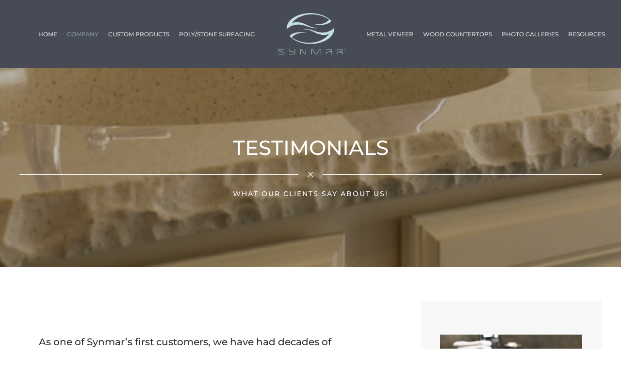

--- FILE ---
content_type: text/html; charset=UTF-8
request_url: https://www.synmarandcastech.com/testimonials/
body_size: 10442
content:
<!DOCTYPE html>
<html lang="en-US">
    <head>
        <meta charset="UTF-8">
        <meta name="viewport" content="width=device-width, initial-scale=1">
        <link rel="icon" href="/wp-content/uploads/favicon.png" sizes="any">
                <link rel="apple-touch-icon" href="/wp-content/uploads/apple-touch-icon.png">
                <meta name='robots' content='index, follow, max-image-preview:large, max-snippet:-1, max-video-preview:-1' />

	<!-- This site is optimized with the Yoast SEO plugin v26.7 - https://yoast.com/wordpress/plugins/seo/ -->
	<title>Kitchen and Bath Design Testimonials - Synmar and Castech</title>
	<meta name="description" content="Don&#039;t just take our word for it ses what our kitchen and bath remodel customers say about Synmar and Castech products and services." />
	<link rel="canonical" href="https://www.synmarandcastech.com/testimonials/" />
	<meta property="og:locale" content="en_US" />
	<meta property="og:type" content="article" />
	<meta property="og:title" content="Kitchen and Bath Design Testimonials - Synmar and Castech" />
	<meta property="og:description" content="Don&#039;t just take our word for it ses what our kitchen and bath remodel customers say about Synmar and Castech products and services." />
	<meta property="og:url" content="https://www.synmarandcastech.com/testimonials/" />
	<meta property="og:site_name" content="Synmar and Castech" />
	<meta property="article:modified_time" content="2018-08-15T21:48:08+00:00" />
	<meta name="twitter:card" content="summary_large_image" />
	<meta name="twitter:label1" content="Est. reading time" />
	<meta name="twitter:data1" content="2 minutes" />
	<script type="application/ld+json" class="yoast-schema-graph">{"@context":"https://schema.org","@graph":[{"@type":"WebPage","@id":"https://www.synmarandcastech.com/testimonials/","url":"https://www.synmarandcastech.com/testimonials/","name":"Kitchen and Bath Design Testimonials - Synmar and Castech","isPartOf":{"@id":"https://www.synmarandcastech.com/#website"},"datePublished":"2018-07-27T21:13:15+00:00","dateModified":"2018-08-15T21:48:08+00:00","description":"Don't just take our word for it ses what our kitchen and bath remodel customers say about Synmar and Castech products and services.","breadcrumb":{"@id":"https://www.synmarandcastech.com/testimonials/#breadcrumb"},"inLanguage":"en-US","potentialAction":[{"@type":"ReadAction","target":["https://www.synmarandcastech.com/testimonials/"]}]},{"@type":"BreadcrumbList","@id":"https://www.synmarandcastech.com/testimonials/#breadcrumb","itemListElement":[{"@type":"ListItem","position":1,"name":"Home","item":"https://www.synmarandcastech.com/"},{"@type":"ListItem","position":2,"name":"Testimonials"}]},{"@type":"WebSite","@id":"https://www.synmarandcastech.com/#website","url":"https://www.synmarandcastech.com/","name":"Synmar and Castech","description":"Granite Solid Surface Marble &amp; Quartz Fabrication","potentialAction":[{"@type":"SearchAction","target":{"@type":"EntryPoint","urlTemplate":"https://www.synmarandcastech.com/?s={search_term_string}"},"query-input":{"@type":"PropertyValueSpecification","valueRequired":true,"valueName":"search_term_string"}}],"inLanguage":"en-US"}]}</script>
	<!-- / Yoast SEO plugin. -->


<link rel="alternate" type="application/rss+xml" title="Synmar and Castech &raquo; Feed" href="https://www.synmarandcastech.com/feed/" />
<link rel="alternate" type="application/rss+xml" title="Synmar and Castech &raquo; Comments Feed" href="https://www.synmarandcastech.com/comments/feed/" />
<link rel="alternate" title="oEmbed (JSON)" type="application/json+oembed" href="https://www.synmarandcastech.com/wp-json/oembed/1.0/embed?url=https%3A%2F%2Fwww.synmarandcastech.com%2Ftestimonials%2F" />
<link rel="alternate" title="oEmbed (XML)" type="text/xml+oembed" href="https://www.synmarandcastech.com/wp-json/oembed/1.0/embed?url=https%3A%2F%2Fwww.synmarandcastech.com%2Ftestimonials%2F&#038;format=xml" />
<style id='wp-emoji-styles-inline-css'>

	img.wp-smiley, img.emoji {
		display: inline !important;
		border: none !important;
		box-shadow: none !important;
		height: 1em !important;
		width: 1em !important;
		margin: 0 0.07em !important;
		vertical-align: -0.1em !important;
		background: none !important;
		padding: 0 !important;
	}
/*# sourceURL=wp-emoji-styles-inline-css */
</style>
<style id='wp-block-library-inline-css'>
:root{--wp-block-synced-color:#7a00df;--wp-block-synced-color--rgb:122,0,223;--wp-bound-block-color:var(--wp-block-synced-color);--wp-editor-canvas-background:#ddd;--wp-admin-theme-color:#007cba;--wp-admin-theme-color--rgb:0,124,186;--wp-admin-theme-color-darker-10:#006ba1;--wp-admin-theme-color-darker-10--rgb:0,107,160.5;--wp-admin-theme-color-darker-20:#005a87;--wp-admin-theme-color-darker-20--rgb:0,90,135;--wp-admin-border-width-focus:2px}@media (min-resolution:192dpi){:root{--wp-admin-border-width-focus:1.5px}}.wp-element-button{cursor:pointer}:root .has-very-light-gray-background-color{background-color:#eee}:root .has-very-dark-gray-background-color{background-color:#313131}:root .has-very-light-gray-color{color:#eee}:root .has-very-dark-gray-color{color:#313131}:root .has-vivid-green-cyan-to-vivid-cyan-blue-gradient-background{background:linear-gradient(135deg,#00d084,#0693e3)}:root .has-purple-crush-gradient-background{background:linear-gradient(135deg,#34e2e4,#4721fb 50%,#ab1dfe)}:root .has-hazy-dawn-gradient-background{background:linear-gradient(135deg,#faaca8,#dad0ec)}:root .has-subdued-olive-gradient-background{background:linear-gradient(135deg,#fafae1,#67a671)}:root .has-atomic-cream-gradient-background{background:linear-gradient(135deg,#fdd79a,#004a59)}:root .has-nightshade-gradient-background{background:linear-gradient(135deg,#330968,#31cdcf)}:root .has-midnight-gradient-background{background:linear-gradient(135deg,#020381,#2874fc)}:root{--wp--preset--font-size--normal:16px;--wp--preset--font-size--huge:42px}.has-regular-font-size{font-size:1em}.has-larger-font-size{font-size:2.625em}.has-normal-font-size{font-size:var(--wp--preset--font-size--normal)}.has-huge-font-size{font-size:var(--wp--preset--font-size--huge)}.has-text-align-center{text-align:center}.has-text-align-left{text-align:left}.has-text-align-right{text-align:right}.has-fit-text{white-space:nowrap!important}#end-resizable-editor-section{display:none}.aligncenter{clear:both}.items-justified-left{justify-content:flex-start}.items-justified-center{justify-content:center}.items-justified-right{justify-content:flex-end}.items-justified-space-between{justify-content:space-between}.screen-reader-text{border:0;clip-path:inset(50%);height:1px;margin:-1px;overflow:hidden;padding:0;position:absolute;width:1px;word-wrap:normal!important}.screen-reader-text:focus{background-color:#ddd;clip-path:none;color:#444;display:block;font-size:1em;height:auto;left:5px;line-height:normal;padding:15px 23px 14px;text-decoration:none;top:5px;width:auto;z-index:100000}html :where(.has-border-color){border-style:solid}html :where([style*=border-top-color]){border-top-style:solid}html :where([style*=border-right-color]){border-right-style:solid}html :where([style*=border-bottom-color]){border-bottom-style:solid}html :where([style*=border-left-color]){border-left-style:solid}html :where([style*=border-width]){border-style:solid}html :where([style*=border-top-width]){border-top-style:solid}html :where([style*=border-right-width]){border-right-style:solid}html :where([style*=border-bottom-width]){border-bottom-style:solid}html :where([style*=border-left-width]){border-left-style:solid}html :where(img[class*=wp-image-]){height:auto;max-width:100%}:where(figure){margin:0 0 1em}html :where(.is-position-sticky){--wp-admin--admin-bar--position-offset:var(--wp-admin--admin-bar--height,0px)}@media screen and (max-width:600px){html :where(.is-position-sticky){--wp-admin--admin-bar--position-offset:0px}}

/*# sourceURL=wp-block-library-inline-css */
</style><style id='global-styles-inline-css'>
:root{--wp--preset--aspect-ratio--square: 1;--wp--preset--aspect-ratio--4-3: 4/3;--wp--preset--aspect-ratio--3-4: 3/4;--wp--preset--aspect-ratio--3-2: 3/2;--wp--preset--aspect-ratio--2-3: 2/3;--wp--preset--aspect-ratio--16-9: 16/9;--wp--preset--aspect-ratio--9-16: 9/16;--wp--preset--color--black: #000000;--wp--preset--color--cyan-bluish-gray: #abb8c3;--wp--preset--color--white: #ffffff;--wp--preset--color--pale-pink: #f78da7;--wp--preset--color--vivid-red: #cf2e2e;--wp--preset--color--luminous-vivid-orange: #ff6900;--wp--preset--color--luminous-vivid-amber: #fcb900;--wp--preset--color--light-green-cyan: #7bdcb5;--wp--preset--color--vivid-green-cyan: #00d084;--wp--preset--color--pale-cyan-blue: #8ed1fc;--wp--preset--color--vivid-cyan-blue: #0693e3;--wp--preset--color--vivid-purple: #9b51e0;--wp--preset--gradient--vivid-cyan-blue-to-vivid-purple: linear-gradient(135deg,rgb(6,147,227) 0%,rgb(155,81,224) 100%);--wp--preset--gradient--light-green-cyan-to-vivid-green-cyan: linear-gradient(135deg,rgb(122,220,180) 0%,rgb(0,208,130) 100%);--wp--preset--gradient--luminous-vivid-amber-to-luminous-vivid-orange: linear-gradient(135deg,rgb(252,185,0) 0%,rgb(255,105,0) 100%);--wp--preset--gradient--luminous-vivid-orange-to-vivid-red: linear-gradient(135deg,rgb(255,105,0) 0%,rgb(207,46,46) 100%);--wp--preset--gradient--very-light-gray-to-cyan-bluish-gray: linear-gradient(135deg,rgb(238,238,238) 0%,rgb(169,184,195) 100%);--wp--preset--gradient--cool-to-warm-spectrum: linear-gradient(135deg,rgb(74,234,220) 0%,rgb(151,120,209) 20%,rgb(207,42,186) 40%,rgb(238,44,130) 60%,rgb(251,105,98) 80%,rgb(254,248,76) 100%);--wp--preset--gradient--blush-light-purple: linear-gradient(135deg,rgb(255,206,236) 0%,rgb(152,150,240) 100%);--wp--preset--gradient--blush-bordeaux: linear-gradient(135deg,rgb(254,205,165) 0%,rgb(254,45,45) 50%,rgb(107,0,62) 100%);--wp--preset--gradient--luminous-dusk: linear-gradient(135deg,rgb(255,203,112) 0%,rgb(199,81,192) 50%,rgb(65,88,208) 100%);--wp--preset--gradient--pale-ocean: linear-gradient(135deg,rgb(255,245,203) 0%,rgb(182,227,212) 50%,rgb(51,167,181) 100%);--wp--preset--gradient--electric-grass: linear-gradient(135deg,rgb(202,248,128) 0%,rgb(113,206,126) 100%);--wp--preset--gradient--midnight: linear-gradient(135deg,rgb(2,3,129) 0%,rgb(40,116,252) 100%);--wp--preset--font-size--small: 13px;--wp--preset--font-size--medium: 20px;--wp--preset--font-size--large: 36px;--wp--preset--font-size--x-large: 42px;--wp--preset--spacing--20: 0.44rem;--wp--preset--spacing--30: 0.67rem;--wp--preset--spacing--40: 1rem;--wp--preset--spacing--50: 1.5rem;--wp--preset--spacing--60: 2.25rem;--wp--preset--spacing--70: 3.38rem;--wp--preset--spacing--80: 5.06rem;--wp--preset--shadow--natural: 6px 6px 9px rgba(0, 0, 0, 0.2);--wp--preset--shadow--deep: 12px 12px 50px rgba(0, 0, 0, 0.4);--wp--preset--shadow--sharp: 6px 6px 0px rgba(0, 0, 0, 0.2);--wp--preset--shadow--outlined: 6px 6px 0px -3px rgb(255, 255, 255), 6px 6px rgb(0, 0, 0);--wp--preset--shadow--crisp: 6px 6px 0px rgb(0, 0, 0);}:where(.is-layout-flex){gap: 0.5em;}:where(.is-layout-grid){gap: 0.5em;}body .is-layout-flex{display: flex;}.is-layout-flex{flex-wrap: wrap;align-items: center;}.is-layout-flex > :is(*, div){margin: 0;}body .is-layout-grid{display: grid;}.is-layout-grid > :is(*, div){margin: 0;}:where(.wp-block-columns.is-layout-flex){gap: 2em;}:where(.wp-block-columns.is-layout-grid){gap: 2em;}:where(.wp-block-post-template.is-layout-flex){gap: 1.25em;}:where(.wp-block-post-template.is-layout-grid){gap: 1.25em;}.has-black-color{color: var(--wp--preset--color--black) !important;}.has-cyan-bluish-gray-color{color: var(--wp--preset--color--cyan-bluish-gray) !important;}.has-white-color{color: var(--wp--preset--color--white) !important;}.has-pale-pink-color{color: var(--wp--preset--color--pale-pink) !important;}.has-vivid-red-color{color: var(--wp--preset--color--vivid-red) !important;}.has-luminous-vivid-orange-color{color: var(--wp--preset--color--luminous-vivid-orange) !important;}.has-luminous-vivid-amber-color{color: var(--wp--preset--color--luminous-vivid-amber) !important;}.has-light-green-cyan-color{color: var(--wp--preset--color--light-green-cyan) !important;}.has-vivid-green-cyan-color{color: var(--wp--preset--color--vivid-green-cyan) !important;}.has-pale-cyan-blue-color{color: var(--wp--preset--color--pale-cyan-blue) !important;}.has-vivid-cyan-blue-color{color: var(--wp--preset--color--vivid-cyan-blue) !important;}.has-vivid-purple-color{color: var(--wp--preset--color--vivid-purple) !important;}.has-black-background-color{background-color: var(--wp--preset--color--black) !important;}.has-cyan-bluish-gray-background-color{background-color: var(--wp--preset--color--cyan-bluish-gray) !important;}.has-white-background-color{background-color: var(--wp--preset--color--white) !important;}.has-pale-pink-background-color{background-color: var(--wp--preset--color--pale-pink) !important;}.has-vivid-red-background-color{background-color: var(--wp--preset--color--vivid-red) !important;}.has-luminous-vivid-orange-background-color{background-color: var(--wp--preset--color--luminous-vivid-orange) !important;}.has-luminous-vivid-amber-background-color{background-color: var(--wp--preset--color--luminous-vivid-amber) !important;}.has-light-green-cyan-background-color{background-color: var(--wp--preset--color--light-green-cyan) !important;}.has-vivid-green-cyan-background-color{background-color: var(--wp--preset--color--vivid-green-cyan) !important;}.has-pale-cyan-blue-background-color{background-color: var(--wp--preset--color--pale-cyan-blue) !important;}.has-vivid-cyan-blue-background-color{background-color: var(--wp--preset--color--vivid-cyan-blue) !important;}.has-vivid-purple-background-color{background-color: var(--wp--preset--color--vivid-purple) !important;}.has-black-border-color{border-color: var(--wp--preset--color--black) !important;}.has-cyan-bluish-gray-border-color{border-color: var(--wp--preset--color--cyan-bluish-gray) !important;}.has-white-border-color{border-color: var(--wp--preset--color--white) !important;}.has-pale-pink-border-color{border-color: var(--wp--preset--color--pale-pink) !important;}.has-vivid-red-border-color{border-color: var(--wp--preset--color--vivid-red) !important;}.has-luminous-vivid-orange-border-color{border-color: var(--wp--preset--color--luminous-vivid-orange) !important;}.has-luminous-vivid-amber-border-color{border-color: var(--wp--preset--color--luminous-vivid-amber) !important;}.has-light-green-cyan-border-color{border-color: var(--wp--preset--color--light-green-cyan) !important;}.has-vivid-green-cyan-border-color{border-color: var(--wp--preset--color--vivid-green-cyan) !important;}.has-pale-cyan-blue-border-color{border-color: var(--wp--preset--color--pale-cyan-blue) !important;}.has-vivid-cyan-blue-border-color{border-color: var(--wp--preset--color--vivid-cyan-blue) !important;}.has-vivid-purple-border-color{border-color: var(--wp--preset--color--vivid-purple) !important;}.has-vivid-cyan-blue-to-vivid-purple-gradient-background{background: var(--wp--preset--gradient--vivid-cyan-blue-to-vivid-purple) !important;}.has-light-green-cyan-to-vivid-green-cyan-gradient-background{background: var(--wp--preset--gradient--light-green-cyan-to-vivid-green-cyan) !important;}.has-luminous-vivid-amber-to-luminous-vivid-orange-gradient-background{background: var(--wp--preset--gradient--luminous-vivid-amber-to-luminous-vivid-orange) !important;}.has-luminous-vivid-orange-to-vivid-red-gradient-background{background: var(--wp--preset--gradient--luminous-vivid-orange-to-vivid-red) !important;}.has-very-light-gray-to-cyan-bluish-gray-gradient-background{background: var(--wp--preset--gradient--very-light-gray-to-cyan-bluish-gray) !important;}.has-cool-to-warm-spectrum-gradient-background{background: var(--wp--preset--gradient--cool-to-warm-spectrum) !important;}.has-blush-light-purple-gradient-background{background: var(--wp--preset--gradient--blush-light-purple) !important;}.has-blush-bordeaux-gradient-background{background: var(--wp--preset--gradient--blush-bordeaux) !important;}.has-luminous-dusk-gradient-background{background: var(--wp--preset--gradient--luminous-dusk) !important;}.has-pale-ocean-gradient-background{background: var(--wp--preset--gradient--pale-ocean) !important;}.has-electric-grass-gradient-background{background: var(--wp--preset--gradient--electric-grass) !important;}.has-midnight-gradient-background{background: var(--wp--preset--gradient--midnight) !important;}.has-small-font-size{font-size: var(--wp--preset--font-size--small) !important;}.has-medium-font-size{font-size: var(--wp--preset--font-size--medium) !important;}.has-large-font-size{font-size: var(--wp--preset--font-size--large) !important;}.has-x-large-font-size{font-size: var(--wp--preset--font-size--x-large) !important;}
/*# sourceURL=global-styles-inline-css */
</style>

<style id='classic-theme-styles-inline-css'>
/*! This file is auto-generated */
.wp-block-button__link{color:#fff;background-color:#32373c;border-radius:9999px;box-shadow:none;text-decoration:none;padding:calc(.667em + 2px) calc(1.333em + 2px);font-size:1.125em}.wp-block-file__button{background:#32373c;color:#fff;text-decoration:none}
/*# sourceURL=/wp-includes/css/classic-themes.min.css */
</style>
<link rel='stylesheet' id='widgetopts-styles-css' href='https://www.synmarandcastech.com/wp-content/plugins/widget-options/assets/css/widget-options.css?ver=4.1.3' media='all' />
<link href="https://www.synmarandcastech.com/wp-content/themes/yootheme/css/theme.1.css?ver=1765768804" rel="stylesheet">
<link rel="https://api.w.org/" href="https://www.synmarandcastech.com/wp-json/" /><link rel="alternate" title="JSON" type="application/json" href="https://www.synmarandcastech.com/wp-json/wp/v2/pages/1174" /><link rel="EditURI" type="application/rsd+xml" title="RSD" href="https://www.synmarandcastech.com/xmlrpc.php?rsd" />
<meta name="generator" content="WordPress 6.9" />
<link rel='shortlink' href='https://www.synmarandcastech.com/?p=1174' />
<script src="https://www.synmarandcastech.com/wp-content/themes/yootheme/packages/theme-analytics/app/analytics.min.js?ver=4.5.32" defer></script>
<script src="https://www.synmarandcastech.com/wp-content/themes/yootheme/vendor/assets/uikit/dist/js/uikit.min.js?ver=4.5.32"></script>
<script src="https://www.synmarandcastech.com/wp-content/themes/yootheme/vendor/assets/uikit/dist/js/uikit-icons-fuse.min.js?ver=4.5.32"></script>
<script src="https://www.synmarandcastech.com/wp-content/themes/yootheme/js/theme.js?ver=4.5.32"></script>
<script>window.yootheme ||= {}; var $theme = yootheme.theme = {"google_analytics":"UA-124108880-1","google_analytics_anonymize":"","i18n":{"close":{"label":"Close","0":"yootheme"},"totop":{"label":"Back to top","0":"yootheme"},"marker":{"label":"Open","0":"yootheme"},"navbarToggleIcon":{"label":"Open menu","0":"yootheme"},"paginationPrevious":{"label":"Previous page","0":"yootheme"},"paginationNext":{"label":"Next page","0":"yootheme"},"searchIcon":{"toggle":"Open Search","submit":"Submit Search"},"slider":{"next":"Next slide","previous":"Previous slide","slideX":"Slide %s","slideLabel":"%s of %s"},"slideshow":{"next":"Next slide","previous":"Previous slide","slideX":"Slide %s","slideLabel":"%s of %s"},"lightboxPanel":{"next":"Next slide","previous":"Previous slide","slideLabel":"%s of %s","close":"Close"}}};</script>
    </head>
    <body class="wp-singular page-template-default page page-id-1174 wp-theme-yootheme ">

        
        <div class="uk-hidden-visually uk-notification uk-notification-top-left uk-width-auto">
            <div class="uk-notification-message">
                <a href="#tm-main" class="uk-link-reset">Skip to main content</a>
            </div>
        </div>

        
        
        <div class="tm-page">

                        


<header class="tm-header-mobile uk-hidden@l">


    
        <div class="uk-navbar-container">

            <div class="uk-container uk-container-expand">
                <nav class="uk-navbar" uk-navbar="{&quot;align&quot;:&quot;left&quot;,&quot;container&quot;:&quot;.tm-header-mobile&quot;,&quot;boundary&quot;:&quot;.tm-header-mobile .uk-navbar-container&quot;}">

                                        <div class="uk-navbar-left ">

                        
                                                    <a uk-toggle href="#tm-dialog-mobile" class="uk-navbar-toggle">

        
        <div uk-navbar-toggle-icon></div>

        
    </a>                        
                        
                    </div>
                    
                                        <div class="uk-navbar-center">

                                                    <a href="https://www.synmarandcastech.com/" aria-label="Back to home" class="uk-logo uk-navbar-item">
    <picture>
<source type="image/webp" srcset="/wp-content/themes/yootheme/cache/60/synmar-logo-200-60349c0c.webp 200w" sizes="(min-width: 200px) 200px">
<img alt loading="eager" src="/wp-content/themes/yootheme/cache/48/synmar-logo-200-48ece3df.png" width="200" height="123">
</picture></a>                        
                        
                    </div>
                    
                    
                </nav>
            </div>

        </div>

    



        <div id="tm-dialog-mobile" uk-offcanvas="container: true; overlay: true" mode="slide">
        <div class="uk-offcanvas-bar uk-flex uk-flex-column">

                        <button class="uk-offcanvas-close uk-close-large" type="button" uk-close uk-toggle="cls: uk-close-large; mode: media; media: @s"></button>
            
                        <div class="uk-margin-auto-bottom">
                
<div class="uk-panel widget widget_nav_menu" id="nav_menu-2">

    
    
<ul class="uk-nav uk-nav-default">
    
	<li class="menu-item menu-item-type-post_type menu-item-object-page menu-item-home"><a href="https://www.synmarandcastech.com/">Home</a></li>
	<li class="menu-item menu-item-type-post_type menu-item-object-page current-menu-ancestor current-menu-parent current_page_parent current_page_ancestor menu-item-has-children uk-active uk-parent"><a href="https://www.synmarandcastech.com/company/">Company</a>
	<ul class="uk-nav-sub">

		<li class="menu-item menu-item-type-post_type menu-item-object-page current-menu-item page_item page-item-1174 current_page_item uk-active"><a href="https://www.synmarandcastech.com/testimonials/">Testimonials</a></li>
		<li class="menu-item menu-item-type-taxonomy menu-item-object-category"><a href="https://www.synmarandcastech.com/synmar-news/blog/">Blog</a></li></ul></li>
	<li class="menu-item menu-item-type-post_type menu-item-object-page menu-item-has-children uk-parent"><a href="https://www.synmarandcastech.com/custom-products/">Custom Products</a>
	<ul class="uk-nav-sub">

		<li class="menu-item menu-item-type-post_type menu-item-object-page"><a href="https://www.synmarandcastech.com/cast-marble/">Cast Marble</a></li>
		<li class="menu-item menu-item-type-post_type menu-item-object-page"><a href="https://www.synmarandcastech.com/solid-surface/">Solid Surface</a></li>
		<li class="menu-item menu-item-type-post_type menu-item-object-page"><a href="https://www.synmarandcastech.com/granite/">Granite</a></li>
		<li class="menu-item menu-item-type-post_type menu-item-object-page"><a href="https://www.synmarandcastech.com/quartz/">Quartz</a></li></ul></li>
	<li class="menu-item menu-item-type-post_type menu-item-object-page"><a href="https://www.synmarandcastech.com/poly-stone-surfacing/">Poly/Stone Surfacing</a></li>
	<li class="menu-item menu-item-type-post_type menu-item-object-page"><a href="https://www.synmarandcastech.com/metal-veneer/">Metal Veneer</a></li>
	<li class="menu-item menu-item-type-post_type menu-item-object-page"><a href="https://www.synmarandcastech.com/wood-countertops/">Wood Countertops</a></li>
	<li class="menu-item menu-item-type-post_type menu-item-object-page"><a href="https://www.synmarandcastech.com/photo-galleries/">Photo Galleries</a></li>
	<li class="menu-item menu-item-type-post_type menu-item-object-page"><a href="https://www.synmarandcastech.com/resources/">Resources</a></li></ul>

</div>
            </div>
            
            
        </div>
    </div>
    
    
    

</header>




<header class="tm-header uk-visible@l">




    
    
        
            <div class="uk-navbar-container">

                <div class="uk-container">
                    <nav class="uk-navbar" uk-navbar="{&quot;align&quot;:&quot;left&quot;,&quot;container&quot;:&quot;.tm-header&quot;,&quot;boundary&quot;:&quot;.tm-header .uk-navbar-container&quot;}">

                        
                        <div class="uk-navbar-center">

                            
                                                                <div class="uk-navbar-center-left uk-preserve-width">
                                    
<ul class="uk-navbar-nav">
    
	<li class="menu-item menu-item-type-post_type menu-item-object-page menu-item-home"><a href="https://www.synmarandcastech.com/">Home</a></li>
	<li class="menu-item menu-item-type-post_type menu-item-object-page current-menu-ancestor current-menu-parent current_page_parent current_page_ancestor menu-item-has-children uk-active uk-parent"><a href="https://www.synmarandcastech.com/company/">Company</a>
	<div class="uk-drop uk-navbar-dropdown"><div><ul class="uk-nav uk-navbar-dropdown-nav">

		<li class="menu-item menu-item-type-post_type menu-item-object-page current-menu-item page_item page-item-1174 current_page_item uk-active"><a href="https://www.synmarandcastech.com/testimonials/">Testimonials</a></li>
		<li class="menu-item menu-item-type-taxonomy menu-item-object-category"><a href="https://www.synmarandcastech.com/synmar-news/blog/">Blog</a></li></ul></div></div></li>
	<li class="menu-item menu-item-type-post_type menu-item-object-page menu-item-has-children uk-parent"><a href="https://www.synmarandcastech.com/custom-products/">Custom Products</a>
	<div class="uk-drop uk-navbar-dropdown"><div><ul class="uk-nav uk-navbar-dropdown-nav">

		<li class="menu-item menu-item-type-post_type menu-item-object-page"><a href="https://www.synmarandcastech.com/cast-marble/">Cast Marble</a></li>
		<li class="menu-item menu-item-type-post_type menu-item-object-page"><a href="https://www.synmarandcastech.com/solid-surface/">Solid Surface</a></li>
		<li class="menu-item menu-item-type-post_type menu-item-object-page"><a href="https://www.synmarandcastech.com/granite/">Granite</a></li>
		<li class="menu-item menu-item-type-post_type menu-item-object-page"><a href="https://www.synmarandcastech.com/quartz/">Quartz</a></li></ul></div></div></li>
	<li class="menu-item menu-item-type-post_type menu-item-object-page"><a href="https://www.synmarandcastech.com/poly-stone-surfacing/">Poly/Stone Surfacing</a></li></ul>
                                </div>
                                
                                <a href="https://www.synmarandcastech.com/" aria-label="Back to home" class="uk-logo uk-navbar-item">
    <picture>
<source type="image/webp" srcset="/wp-content/themes/yootheme/cache/60/synmar-logo-200-60349c0c.webp 200w" sizes="(min-width: 200px) 200px">
<img alt loading="eager" src="/wp-content/themes/yootheme/cache/48/synmar-logo-200-48ece3df.png" width="200" height="123">
</picture></a>
                                                                <div class="uk-navbar-center-right uk-preserve-width">
                                    
<ul class="uk-navbar-nav">
    
	<li class="menu-item menu-item-type-post_type menu-item-object-page"><a href="https://www.synmarandcastech.com/metal-veneer/">Metal Veneer</a></li>
	<li class="menu-item menu-item-type-post_type menu-item-object-page"><a href="https://www.synmarandcastech.com/wood-countertops/">Wood Countertops</a></li>
	<li class="menu-item menu-item-type-post_type menu-item-object-page"><a href="https://www.synmarandcastech.com/photo-galleries/">Photo Galleries</a></li>
	<li class="menu-item menu-item-type-post_type menu-item-object-page"><a href="https://www.synmarandcastech.com/resources/">Resources</a></li></ul>
                                </div>
                                
                            
                        </div>

                        
                    </nav>
                </div>

            </div>

        
    
    






</header>

            
            
            <main id="tm-main" >

                <!-- Builder #page -->
<div class="uk-section-default uk-preserve-color uk-light uk-position-relative">
        <div data-src="/wp-content/uploads/custom-kitchen-bath-prodcucts-hero.jpg" data-sources="[{&quot;type&quot;:&quot;image\/webp&quot;,&quot;srcset&quot;:&quot;\/wp-content\/themes\/yootheme\/cache\/86\/custom-kitchen-bath-prodcucts-hero-861648ff.webp 1920w&quot;,&quot;sizes&quot;:&quot;(max-aspect-ratio: 1920\/650) 295vh&quot;}]" uk-img class="uk-background-norepeat uk-background-cover uk-background-center-center uk-section uk-section-large" uk-parallax="bgy: -150,150; easing: 1">    
        
                <div class="uk-position-cover" style="background-color: rgba(0, 0, 0, 0.27);"></div>        
        
            
                                <div class="uk-container uk-position-relative">                
                    <div class="uk-grid tm-grid-expand uk-child-width-1-1 uk-grid-margin">
<div class="uk-width-1-1@m">
    
        
            
            
            
                
                    
<h1 class="uk-text-center">        Testimonials    </h1><hr class="uk-divider-icon"><div class="uk-panel uk-text-meta uk-margin uk-text-center"><p>What our clients say about us!</p></div>
                
            
        
    
</div></div>
                                </div>                
            
        
        </div>
    
</div>
<div class="uk-section-default uk-section">
    
        
        
        
            
                                <div class="uk-container">                
                    <div class="uk-grid tm-grid-expand uk-grid-margin" uk-grid>
<div class="uk-grid-item-match uk-width-2-3@m">
        <div class="uk-tile-default uk-tile">    
        
            
            
            
                
                    
<blockquote>
    <p>As one of Synmar’s first customers, we have had decades of satisfaction with what truly has to be one of the outstanding companies in the homebuilding arena. Quality and timely delivery at competitive pricing is always there. Wouldn’t it be wonderful if all of homebuilding worked as smoothly as business with Synmar does? If you aren’t using Synmar now, you are missing a truly great homebuilding partner.</p>
        <footer class="el-footer">

        
                <cite class="el-author">John Wieland, Owner of John Wieland Homes &#038; Neighborhoods</cite>
        
    </footer>
    
</blockquote><hr class="uk-divider-icon">
<blockquote>
    <p>Our bathrooms look so pretty. Installers worked with us and all the trim pieces look perfect. Thank you.</p>
        <footer class="el-footer">

        
                <cite class="el-author">Marge B.</cite>
        
    </footer>
    
</blockquote><hr class="uk-divider-icon">
<blockquote>
    <p>We use our kitchen. The Solaris counters are easy to keep up, don’t scratch easily and still look brand new. I get a lot of compliments. It looks like marble without the price!</p>
        <footer class="el-footer">

        
                <cite class="el-author">Pam E.</cite>
        
    </footer>
    
</blockquote><hr class="uk-divider-icon">
<blockquote>
    <p>A note of thanks to let you know how much we appreciate you going above and beyond to meet our expectations! In this day and age, it is hard to find companies that stand behind their workmanship and products! Many thanks.</p>
        <footer class="el-footer">

        
                <cite class="el-author">Jerry and Debbie Horvath</cite>
        
    </footer>
    
</blockquote><hr class="uk-divider-icon">
<blockquote>
    <p>Two words, great experience! From the first visit to the showroom to paying the bill it was great. No surprises. The two tub enclosures and one bath went in great, and their countertops are unsurpassed in fit and finish. I oversee many remodels and updates, the staff are the best I’ve ever contracted with. Thank you.</p>
        <footer class="el-footer">

        
                <cite class="el-author">Jeff Knowles, Property Manager, STC Properties</cite>
        
    </footer>
    
</blockquote><hr class="uk-divider-icon">
<blockquote>
    I have been using Synmar for many years, and been 110 percent satisfied. They always deliver a beautiful product on time and without hassle. The communication between Synmar and me is great; they always let me know what is going on and their customer service department is excellent. They have never failed me and I will continue to use them as long as I am in the business.

        <footer class="el-footer">

        
                <cite class="el-author">Bob Barnard, Builder and Remodeling Contractor</cite>
        
    </footer>
    
</blockquote><hr class="uk-divider-icon">
<blockquote>
    You should be proud you employ two guys that conduct themselves in such a professional manner. Both guys didn’t waste time doing much talking; they backed their truck up to the door and went right to work. Not a lot of words needed to be exchanged between them. It was like the right hand knew what the left was doing. Not only did they do an excellent installation, they left the room cleaner than it was when they came. I would recommend Synmar to anyone I come in contact with for countertops.

        <footer class="el-footer">

        
                <cite class="el-author">Jerry Wallen</cite>
        
    </footer>
    
</blockquote>
                
            
        
        </div>    
</div>
<div class="uk-grid-item-match uk-width-1-3@m">
        <div class="uk-tile-muted uk-tile">    
        
            
            
            
                
                    
<div class="uk-margin uk-text-center">
        <a class="uk-display-block uk-card uk-card-primary uk-card-small uk-card-hover uk-link-toggle" href="/photo-galleries/">    
        
            
                
            
            
                                <div class="uk-card-media-top">

    
                <picture>
<source type="image/webp" srcset="/wp-content/themes/yootheme/cache/39/edge-styles-solid-surface-399eeb36.webp 575w" sizes="(min-width: 575px) 575px">
<img decoding="async" src="/wp-content/themes/yootheme/cache/6b/edge-styles-solid-surface-6b0e5100.jpeg" width="575" height="400" alt="Care &amp; maintenance" loading="lazy" class="el-image">
</picture>        
        
    
</div>                
                                <div class="uk-card-body uk-margin-remove-first-child">                
                    

        
                <h4 class="el-title uk-h6 uk-margin-top uk-margin-remove-bottom">                        Photo Gallery                    </h4>        
        
    
        
        
        
        
        

                                </div>                
                
            
        
        </a>    
</div>
<div class="uk-panel widget widget_custom_html">
    
    <div class="textwidget custom-html-widget"><div class="uk-margin uk-margin-remove-top uk-margin-remove-bottom">
<a href="/visit-our-showroom/"><img decoding="async" src="/wp-content/uploads/showroom-gallery-button.jpg" alt="showroom gallery photos"></a>    
</div>

<div class="uk-margin uk-margin-remove-top uk-text-center">
<a class="el-content uk-width-1-1 uk-button uk-button-primary" href="/visit-our-showroom/" uk-scroll="">
Showroom Gallery</a>
</div></div>
</div>
<div class="uk-panel widget widget_custom_html">
    
    <div class="textwidget custom-html-widget"><div class="uk-margin uk-margin-remove-bottom">
<a href="/resources"><img decoding="async" src="/wp-content/uploads/color-guides.jpg" alt="color and tecture guides"></a>    
</div>

<div class="uk-margin uk-margin-remove-top uk-text-center">
<a class="uk-width-1-1 uk-button uk-button-primary" href="/resources" uk-scroll="">
Color Guides</a>
</div></div>
</div>
                
            
        
        </div>    
</div></div>
                                </div>                
            
        
    
</div>        
            </main>

            <div id="builderwidget-3" class="builder"><!-- Builder #builderwidget-3 --><style class="uk-margin-remove-adjacent">#builderwidget-3\#0{background:#d0d2d6;}</style>
<div id="builderwidget-3#0" class="uk-section-muted uk-section">
    
        
        
        
            
                                <div class="uk-container">                
                    <div class="uk-grid tm-grid-expand uk-child-width-1-1 uk-grid-margin">
<div class="uk-width-1-1@m">
    
        
            
            
            
                
                    
<h2 class="uk-text-center">        We're Here To help    </h2><div class="uk-panel uk-text-lead uk-margin uk-text-center"><p>Let our experience help you add beauty and value to your home. We always work closely with our customers to plan and create a look that will suit your taste, ideas and lifestyle.</p>
<p>Due to Covid 19, showroom appointments are required for the safety of our staff and customers. Please call us at 770-478-0770 to schedule your showroom appointment.</p></div>
<div class="uk-margin uk-text-center">
    
    
        
        
<a class="el-content uk-button uk-button-primary uk-button-large" href="/contact/">
    
        Contacts and Directions    
    
</a>


        
    
    
</div>

                
            
        
    
</div></div>
                                </div>                
            
        
    
</div></div>
                        <footer>
                <!-- Builder #footer -->
<div class="uk-section-secondary uk-section uk-section-large">
    
        
        
        
            
                                <div class="uk-container">                
                    <div class="uk-grid-margin uk-container uk-container-xsmall"><div class="uk-grid tm-grid-expand" uk-grid>
<div class="uk-width-1-2@m">
    
        
            
            
            
                
                    
<div class="uk-margin uk-text-center">
        <picture>
<source type="image/webp" srcset="/wp-content/themes/yootheme/cache/96/synmar-logo-200-96f75480.webp 200w" sizes="(min-width: 200px) 200px">
<img src="/wp-content/themes/yootheme/cache/89/synmar-logo-200-89050f91.png" width="200" height="123" class="el-image" alt loading="lazy">
</picture>    
    
</div><div class="uk-panel uk-text-meta uk-text-primary uk-margin uk-text-center"><p>Since 1978</p></div>
                
            
        
    
</div>
<div class="uk-width-1-2@m">
    
        
            
            
            
                
                    <div class="uk-panel uk-margin uk-text-center"><p><a style="display: block; margin: 0 auto;" href="http://www.homeadvisor.com/rated.SynmarCastech.38979224.html"><img class="aligncenter" style="display: block;" src="http://www.homeadvisor.com/images/sp-badges/soap-solid-border.png?sp=38979224&amp;key=25548bf1562c8b37923338ca91de9a5e" alt="HomeAdvisor Screened &amp; Approved Business" /></a></p></div>
                
            
        
    
</div></div></div><div class="uk-grid tm-grid-expand uk-child-width-1-1 uk-grid-margin">
<div class="uk-width-1-1@m">
    
        
            
            
            
                
                    
<div class="uk-margin uk-text-center" uk-scrollspy="target: [uk-scrollspy-class];">    <ul class="uk-child-width-auto uk-grid-small uk-flex-inline uk-flex-middle" uk-grid>
            <li class="el-item">
<a class="el-link uk-icon-button" href="https://www.facebook.com/SynmarCastech" target="_blank" rel="noreferrer"><span uk-icon="icon: facebook;"></span></a></li>
            <li class="el-item">
<a class="el-link uk-icon-button" href="http://www.pinterest.com/SynmarCastech/" target="_blank" rel="noreferrer"><span uk-icon="icon: pinterest;"></span></a></li>
            <li class="el-item">
<a class="el-link uk-icon-button" href="http://twitter.com/synmarcastech" target="_blank" rel="noreferrer"><span uk-icon="icon: twitter;"></span></a></li>
    
    </ul></div><div class="uk-panel uk-text-small uk-margin uk-text-center">© 2018 Synmar & Castech  | 8750 Roberts Road Jonesboro, GA 30238 | Phone: 770.478.0770</div>
                
            
        
    
</div></div>
                                </div>                
            
        
    
</div>            </footer>
            
        </div>

        
        <script type="speculationrules">
{"prefetch":[{"source":"document","where":{"and":[{"href_matches":"/*"},{"not":{"href_matches":["/wp-*.php","/wp-admin/*","/wp-content/uploads/*","/wp-content/*","/wp-content/plugins/*","/wp-content/themes/yootheme/*","/*\\?(.+)"]}},{"not":{"selector_matches":"a[rel~=\"nofollow\"]"}},{"not":{"selector_matches":".no-prefetch, .no-prefetch a"}}]},"eagerness":"conservative"}]}
</script>
<script id="wp-emoji-settings" type="application/json">
{"baseUrl":"https://s.w.org/images/core/emoji/17.0.2/72x72/","ext":".png","svgUrl":"https://s.w.org/images/core/emoji/17.0.2/svg/","svgExt":".svg","source":{"concatemoji":"https://www.synmarandcastech.com/wp-includes/js/wp-emoji-release.min.js?ver=6.9"}}
</script>
<script type="module">
/*! This file is auto-generated */
const a=JSON.parse(document.getElementById("wp-emoji-settings").textContent),o=(window._wpemojiSettings=a,"wpEmojiSettingsSupports"),s=["flag","emoji"];function i(e){try{var t={supportTests:e,timestamp:(new Date).valueOf()};sessionStorage.setItem(o,JSON.stringify(t))}catch(e){}}function c(e,t,n){e.clearRect(0,0,e.canvas.width,e.canvas.height),e.fillText(t,0,0);t=new Uint32Array(e.getImageData(0,0,e.canvas.width,e.canvas.height).data);e.clearRect(0,0,e.canvas.width,e.canvas.height),e.fillText(n,0,0);const a=new Uint32Array(e.getImageData(0,0,e.canvas.width,e.canvas.height).data);return t.every((e,t)=>e===a[t])}function p(e,t){e.clearRect(0,0,e.canvas.width,e.canvas.height),e.fillText(t,0,0);var n=e.getImageData(16,16,1,1);for(let e=0;e<n.data.length;e++)if(0!==n.data[e])return!1;return!0}function u(e,t,n,a){switch(t){case"flag":return n(e,"\ud83c\udff3\ufe0f\u200d\u26a7\ufe0f","\ud83c\udff3\ufe0f\u200b\u26a7\ufe0f")?!1:!n(e,"\ud83c\udde8\ud83c\uddf6","\ud83c\udde8\u200b\ud83c\uddf6")&&!n(e,"\ud83c\udff4\udb40\udc67\udb40\udc62\udb40\udc65\udb40\udc6e\udb40\udc67\udb40\udc7f","\ud83c\udff4\u200b\udb40\udc67\u200b\udb40\udc62\u200b\udb40\udc65\u200b\udb40\udc6e\u200b\udb40\udc67\u200b\udb40\udc7f");case"emoji":return!a(e,"\ud83e\u1fac8")}return!1}function f(e,t,n,a){let r;const o=(r="undefined"!=typeof WorkerGlobalScope&&self instanceof WorkerGlobalScope?new OffscreenCanvas(300,150):document.createElement("canvas")).getContext("2d",{willReadFrequently:!0}),s=(o.textBaseline="top",o.font="600 32px Arial",{});return e.forEach(e=>{s[e]=t(o,e,n,a)}),s}function r(e){var t=document.createElement("script");t.src=e,t.defer=!0,document.head.appendChild(t)}a.supports={everything:!0,everythingExceptFlag:!0},new Promise(t=>{let n=function(){try{var e=JSON.parse(sessionStorage.getItem(o));if("object"==typeof e&&"number"==typeof e.timestamp&&(new Date).valueOf()<e.timestamp+604800&&"object"==typeof e.supportTests)return e.supportTests}catch(e){}return null}();if(!n){if("undefined"!=typeof Worker&&"undefined"!=typeof OffscreenCanvas&&"undefined"!=typeof URL&&URL.createObjectURL&&"undefined"!=typeof Blob)try{var e="postMessage("+f.toString()+"("+[JSON.stringify(s),u.toString(),c.toString(),p.toString()].join(",")+"));",a=new Blob([e],{type:"text/javascript"});const r=new Worker(URL.createObjectURL(a),{name:"wpTestEmojiSupports"});return void(r.onmessage=e=>{i(n=e.data),r.terminate(),t(n)})}catch(e){}i(n=f(s,u,c,p))}t(n)}).then(e=>{for(const n in e)a.supports[n]=e[n],a.supports.everything=a.supports.everything&&a.supports[n],"flag"!==n&&(a.supports.everythingExceptFlag=a.supports.everythingExceptFlag&&a.supports[n]);var t;a.supports.everythingExceptFlag=a.supports.everythingExceptFlag&&!a.supports.flag,a.supports.everything||((t=a.source||{}).concatemoji?r(t.concatemoji):t.wpemoji&&t.twemoji&&(r(t.twemoji),r(t.wpemoji)))});
//# sourceURL=https://www.synmarandcastech.com/wp-includes/js/wp-emoji-loader.min.js
</script>
    </body>
</html>
